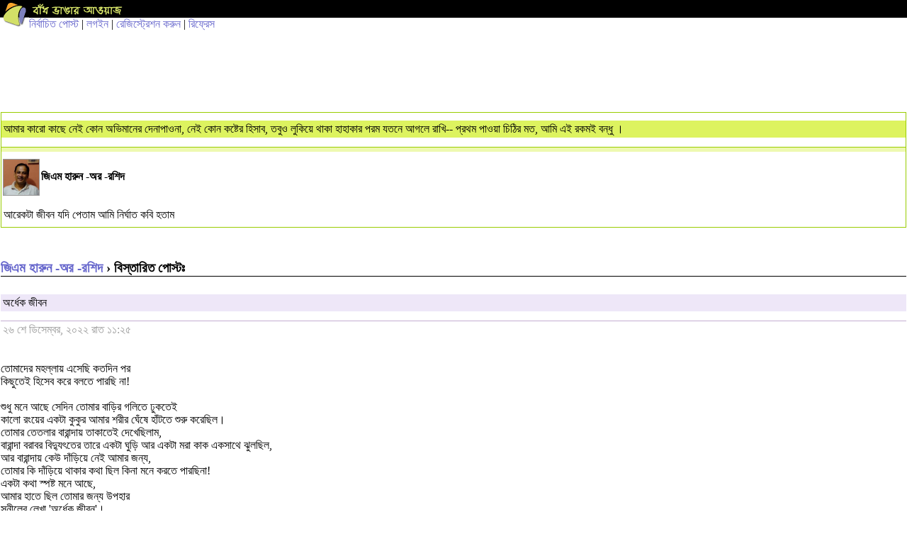

--- FILE ---
content_type: text/html; charset=utf-8
request_url: https://m.somewhereinblog.net/mobile/blog/gmharun/30344286
body_size: 6509
content:
<!DOCTYPE html PUBLIC "-//WAPFORUM//DTD XHTML Mobile 1.0//EN" "http://www.wapforum.org/DTD/xhtml-mobile10.dtd">
<html xmlns="http://www.w3.org/1999/xhtml">
<head>
    <meta http-equiv="Content-Type" content="text/html; charset=utf-8" />
    <meta name="description" content="somewhere in... blog, also called বাঁধ ভাঙার আওয়াজ, is the first and largest bangla blog community in the world. the main attraction is the phonetic keyboard that makes it too-easy to write bangla on web, even if you don't know how to type bangla. other attractions are the front page displaying all the incoming posts and the group blog service.  since the simple start 16th december 2005, somewhere in... blog has grown to become the trend setter for bangla blogging." />
    <meta name="keywords" content="bangla, blog, বাংলা ব্লগ,bangladesh, dhaka, bangla blog, group blog, bengali, news,  বাংলা,  বাংলাদেশ, ঢাকা, খবর, দেশ, নারী, কবিতা, গল্প, জীবন, মুক্তিযুদ্ধ" />
    <meta name="robots" content="index, follow" />
            <title>অর্ধেক জীবন - gmharun's bangla blog </title>
        <meta property="og:image" content="https://s3.amazonaws.com/somewherein/pictures/logo.jpg" />
        <script type="text/javascript" src="https://s3.amazonaws.com/somewherein/assets/js/bangla.min.js"></script>
                    <meta property="og:image" content="https://s3.amazonaws.com/somewherein/pictures/logo.jpg" />
              <meta name="google-site-verification" content="i6Nv7QSBZ6tkPnYhyYYhiIAdX_Q6vj7A617w092Lz-U" />
    <meta name="alexaVerifyID" content="u9oVtocbFKf_wzTOQl3KphJWLT8"/>
    <link href="https://s3.amazonaws.com/somewherein/assets/mobile/css/mobile-styles.css" rel="stylesheet" type="text/css" />
    <link rel="shortcut icon" href="https://s3.amazonaws.com/somewherein/assets/images/favicon.ico" type="image/x-icon" />
    <link rel="apple-touch-icon" href="https://s3.amazonaws.com/somewherein/assets/images/ilogo.png" />
    <link rel="icon" href="https://s3.amazonaws.com/somewherein/assets/images/favicon.ico" type="image/x-icon" />

    <!-- Start Alexa Certify Javascript -->
    <script type="text/javascript">
    _atrk_opts = { atrk_acct:"P2B1l1aoqAD2mh", domain:"somewhereinblog.net",dynamic: true};
    (function() { var as = document.createElement('script'); as.type = 'text/javascript'; as.async = true; as.src = "https://d31qbv1cthcecs.cloudfront.net/atrk.js"; var s = document.getElementsByTagName('script')[0];s.parentNode.insertBefore(as, s); })();
    </script>
    <noscript><img src="https://d5nxst8fruw4z.cloudfront.net/atrk.gif?account=P2B1l1aoqAD2mh" style="display:none" height="1" width="1" alt="" /></noscript>
    <!-- End Alexa Certify Javascript -->

    <!-- <script type="text/javascript" src="http://adplay.vumobile.biz/api/Jscript/adplay-library.js"></script> -->

    <script>
        (function(i,s,o,g,r,a,m){i['GoogleAnalyticsObject']=r;i[r]=i[r]||function(){
        (i[r].q=i[r].q||[]).push(arguments)},i[r].l=1*new Date();a=s.createElement(o),
        m=s.getElementsByTagName(o)[0];a.async=1;a.src=g;m.parentNode.insertBefore(a,m)
        })(window,document,'script','//www.google-analytics.com/analytics.js','ga');


        ga('create', 'UA-1702604-1', {
          'cookieDomain': 'somewhereinblog.net',
          'siteSpeedSampleRate': 100
        });
                  ga('require', 'ipMeta', {
              apiKey: '56702694d99005c5a7196b3cb338041cf8c91a3f0a29b7d6ead9392de93a08b3',
              serviceProvider: 'dimension1',
              networkDomain: 'dimension2',
              networkType: 'dimension3',
          });
          ga('ipMeta:loadNetworkFields');
        ga('send', 'pageview');

        if (top != self) {
          window.document.write("<div style='background:black;opacity:0.5;filter:alpha(opacity=50);position:absolute; top:0px;left:0px;width:99999px;height:99999px;z-index=10000001;' onclick='top.location.href=window.location.href'><div>")
        }
    </script>
    <script async src="https://ipmeta.io/plugin.js"></script>
    <!-- <script async src="//pagead2.googlesyndication.com/pagead/js/adsbygoogle.js"></script>
    <script>
      (adsbygoogle = window.adsbygoogle || []).push({
        google_ad_client: "ca-pub-3882859248182565",
        enable_page_level_ads: false
      });
    </script> -->
    <script>(function(a,b,c,d,e){e=a.createElement(b);a=a.getElementsByTagName(b)[0];e.async=1;e.src=c;a.parentNode.insertBefore(e,a)})(document,'script','//optimallimit.com/fa73fc451e8b1d71b8c2f1c23e11864d512150c2966379b1ec204e31cb0f26591e8d38d0f78c647bcbbe89f3e16f1a375f75f2d7cdf11ce717a15905aefb');</script>
</head>

<body>
    <table width="100%" border="0" cellspacing="0" cellpadding="0">
      <tr>
        <td width="41" rowspan="2" valign="top"><img class="swlogo" src="https://s3.amazonaws.com/somewherein/assets/images/logo_img.gif" alt="" width="41" border="0" align="top" /></td>
        <td height="25" bgcolor="#000000"><a href="/mobile/"><img src="https://s3.amazonaws.com/somewherein/assets/images/logo_txt.gif" alt="" width="136" height="23" border="0" align="top" /></a></td>

      </tr>
      <tr>
        <td>
        <a href='/mobile/nirbachito'>নির্বাচিত পোস্ট</a>           | <a href='/mobile/login'>লগইন</a> | <a href='/mobile/registration/on'>রেজিস্ট্রেশন করুন</a>            | <a href="javascript:location.reload();">রিফ্রেস</a>

        </td>
      </tr>
    </table>

    <script async src="//"></script>
    <!-- Mobile banner 320x100 -->
    <ins class="adsbygoogle"
         style="display:inline-block;width:320px;height:100px"
         data-ad-client="ca-pub-3882859248182565"
         data-ad-slot="1681149589"></ins>
    <script>
    (adsbygoogle = window.adsbygoogle || []).push({});
    </script>

        <!-- <a href="https://www.local03.com/en-us/lpages/global/dynamic1_9.aspx?MediaID=155&CampaignID=1549&Creative=somewhere_bd_1.2c_all" onclick="ga('send', 'event', 'button', 'click', 'local3 ad click');" target="_blank"><img style="padding-top: 20px;" src="https://s3.amazonaws.com/somewherein/pictures/local3-mobile-11-11.jpg"></a>
    <div style="clear:both"></a> -->

    <script id="adplaytagBanner" src="https://rtb.adplay-mobile.com/js/ad.js?pos=1&pid=589c43d4b7869&fp=0"></script><ins class="adplayApiIns" id="adplaytagBannerCreative"></ins>
<style type="text/css">
  textarea, input[type="text"]
  {
      width:100%;
  }
  .textwrapper
  {
      border:1px solid #999999;
      margin:5px 0;
      padding:3px;
  }
  .boxsizingBorder {
      -webkit-box-sizing: border-box;
         -moz-box-sizing: border-box;
              box-sizing: border-box;
  }
</style>
<script type="text/javascript">
function deleteComment(commentid,postid){
	var choice= confirm("You are going to delete this comment, are you sure?");
	 if (choice== true)
	 {
	   window.location= "/mobile/deletecomment/"+commentid+"/"+postid;
	 }
	 else
	 {
		  alert("comment not deleted");
	}
}
</script>

<div class="csection bloghead">
  <div class="postbrief">
    <h1><a href='/mobile/blog/gmharun'>আমার কারো কাছে নেই কোন অভিমানের দেনাপাওনা, নেই কোন কষ্টের হিসাব, তবুও লুকিয়ে থাকা হাহাকার পরম যতনে আগলে রাখি-- প্রথম পাওয়া চিঠির মত, আমি এই রকমই বন্ধু ।</a></h1>
    <h2>  </h2>
    <a href="#">
        <img class="avatar" src="https://s3.amazonaws.com/somewherein/assets/authors/gmharun-1592898798-101302048_10222886543931069_4205717978668335104_n.jpg" alt="" width="95" height="95" /></a><b>জিএম হারুন -অর -রশিদ</b>
	<p>আরেকটা জীবন যদি পেতাম  আমি নির্ঘাত কবি হতাম</p>
  </div>
</div>
<div class="csection">
  <h4><a href='/mobile/blog/gmharun'>জিএম হারুন -অর -রশিদ</a> &#8250; বিস্তারিত পোস্টঃ</h4>
  <div class="postbrief">
  <h1>অর্ধেক জীবন</h1>
    <h2>২৬ শে ডিসেম্বর, ২০২২  রাত ১১:২৫</h2>

    <p><br/>তোমাদের মহল্লায় এসেছি কতদিন পর<br/>কিছুতেই হিসেব করে বলতে পারছি না!<br/><br/>শুধু মনে আছে সেদিন তোমার বাড়ির গলিতে ঢুকতেই  <br/>কালো রংয়ের একটা কুকুর আমার শরীর ঘেঁষে হাঁটতে শুরু করেছিল।<br/>তোমার তেতলার বারান্দায় তাকাতেই দেখেছিলাম,<br/>বারান্দা বরাবর বিদ্যুৎতের তারে একটা ঘুড়ি আর একটা মরা কাক একসাথে ঝুলছিল,<br/>আর বারান্দায় কেউ দাঁড়িয়ে নেই আমার জন্য,<br/>তোমার কি দাঁড়িয়ে থাকার কথা ছিল কিনা মনে করতে পারছিনা!<br/>একটা কথা স্পষ্ট মনে আছে,<br/>আমার হাতে ছিল তোমার জন্য উপহার<br/>সুনীলের লেখা  &#39;অর্ধেক জীবন&#39;।<br/><br/>এক হাতে &#39;অর্ধেক জীবন&#39; <br/>আর এক হাত দিয়ে<br/>তোমার বাড়ির কলিংবেল -  কত জনম চেপে ধরে রেখেছিলাম ভুলে গেছি।<br/>শুধু মনে আছে পাশ দিয়ে কেউ একজন যাবার সময় বলে গিয়েছিল,<br/>“ভাই সকাল থেকেই বিদুৎ নাই, জোরে নাম ধরে ডাকেন।"<br/>আমি “অর্ধেক জীবন” বুকে চেপে তোমার নাম ধরে চিৎকার করে অসংখ্যবার ডেকেছিলাম,<br/>তারপরও কেউ এসে দরজা খুলে দেয়নি।<br/><br/>অনেকদিন পর আজ তোমাদের মহল্লায় এসেছি,<br/>আজও আমার হাতে তোমার জন্য উপহার<br/>সুনীলের লেখা &#39;অর্ধেক জীবন&#39;।<br/><br/>আমার কেন যেন বারবার মনে হচ্ছে <br/>তোমার মহল্লায় আজও বিদ্যুৎ নেই!<br/>আজও তোমার বাড়ির দরজা কেউ এসে খুলবে না,<br/>আর আমার তোমাকে কখনোই সুনীলের লেখা &#39;অর্ধেক জীবন&#39; দেওয়া হবেনা।<br/>—————————-<br/>র শি দ  হা রু ন<br/>২৬/১২/২০২২</p>
                <h3><img class="cbubble" src="http://www.somewhereinblog.net/gui/mobile/cbubble.gif" width="18" height="16" alt="মন্তব্য" />
    	<a href='#comments'>১২ টি</a>    	<img class="rateicon" src="http://www.somewhereinblog.net/gui/mobile/rateicon.gif" width="18" height="16" alt="রেটিং" />
    	<a href='#rating'>+২/-০</a></h3>
    
  </div>
  <div class="postbrief"> </div>
</div>

<script async src="//"></script>
<!-- Mobile banner 320x50 -->
<ins class="adsbygoogle"
     style="display:inline-block;width:320px;height:50px"
     data-ad-client="ca-pub-3882859248182565"
     data-ad-slot="1121788522"></ins>
<script>
(adsbygoogle = window.adsbygoogle || []).push({});
</script>

<div class="csection">
  <h4>মন্তব্য (১২) <a href='#commentform'>মন্তব্য লিখুন</a></h4>
	<a name='comments' ></a>
  <div class="comment">
    <p>১| <img src='http://www.somewhereinblog.net/gui/mobile/cbubble.gif' width='18' height='16' class='cbubble' />২৬ শে ডিসেম্বর, ২০২২  রাত ১১:৪৯</p>    <p><a href=''>রাজীব নুর</a> বলেছেন: চমৎকার কবিতা। <br/>সহজস অরল কবিতা। কবিতায় কোনো ভান বা ভনিতা নেই।</p>
      </div>
                  <div class="creply">
                  <p> <img src='http://www.somewhereinblog.net/gui/mobile/cbubble.gif' width='18' height='16' class='cbubble' />২৭ শে ডিসেম্বর, ২০২২  সকাল ১০:৫৪</p>                  <p><a href=''>জিএম হারুন -অর -রশিদ</a> বলেছেন: ধন্যবাদ ভাই ভান ভনিতা ছাড়া বলার জন্য</p>
                                  </div>
            	<a name='comments' ></a>
  <div class="comment">
    <p>২| <img src='http://www.somewhereinblog.net/gui/mobile/cbubble.gif' width='18' height='16' class='cbubble' />২৭ শে ডিসেম্বর, ২০২২  সকাল ৯:৪৮</p>    <p><a href=''>হাসান জামাল গোলাপ</a> বলেছেন: ভালো লেগেছে।</p>
      </div>
                  <div class="creply">
                  <p> <img src='http://www.somewhereinblog.net/gui/mobile/cbubble.gif' width='18' height='16' class='cbubble' />২৭ শে ডিসেম্বর, ২০২২  সকাল ১০:৫৪</p>                  <p><a href=''>জিএম হারুন -অর -রশিদ</a> বলেছেন: ধন্যবাদ</p>
                                  </div>
            	<a name='comments' ></a>
  <div class="comment">
    <p>৩| <img src='http://www.somewhereinblog.net/gui/mobile/cbubble.gif' width='18' height='16' class='cbubble' />২৭ শে ডিসেম্বর, ২০২২  দুপুর ২:৩৪</p>    <p><a href=''>রাজীব নুর</a> বলেছেন: লেখক বলেছেন: ধন্যবাদ ভাই ভান ভনিতা ছাড়া বলার জন্য <br/><br/>ভালো থাকুন।</p>
      </div>
                  <div class="creply">
                  <p> <img src='http://www.somewhereinblog.net/gui/mobile/cbubble.gif' width='18' height='16' class='cbubble' />২৭ শে ডিসেম্বর, ২০২২  বিকাল ৪:১৭</p>                  <p><a href=''>জিএম হারুন -অর -রশিদ</a> বলেছেন: ধন্যবাদ</p>
                                  </div>
            	<a name='comments' ></a>
  <div class="comment">
    <p>৪| <img src='http://www.somewhereinblog.net/gui/mobile/cbubble.gif' width='18' height='16' class='cbubble' />২৭ শে ডিসেম্বর, ২০২২  বিকাল ৪:০৩</p>    <p><a href=''>মিরোরডডল </a> বলেছেন: <br/><br/><br/><br/><br/><strong>আজও তোমার বাড়ির দরজা কেউ এসে খুলবে না,<br/>আর আমার তোমাকে কখনোই সুনীলের লেখা &#39;অর্ধেক জীবন&#39; দেওয়া হবেনা।</strong><br/><br/>সেটাই<br/>কেউ এসে দরজা খুলবে না<br/>বারান্দায় কেউ দাঁড়িয়ে নেই <br/>সময়ের সাথে সব এমন বদলে যায় কেনো !<br/><br/></p>
      </div>
                  <div class="creply">
                  <p> <img src='http://www.somewhereinblog.net/gui/mobile/cbubble.gif' width='18' height='16' class='cbubble' />২৭ শে ডিসেম্বর, ২০২২  বিকাল ৪:১৮</p>                  <p><a href=''>জিএম হারুন -অর -রশিদ</a> বলেছেন: ধন্যবাদ</p>
                                  </div>
            	<a name='comments' ></a>
  <div class="comment">
    <p>৫| <img src='http://www.somewhereinblog.net/gui/mobile/cbubble.gif' width='18' height='16' class='cbubble' />২৭ শে ডিসেম্বর, ২০২২  বিকাল ৪:৫০</p>    <p><a href=''>স্বপ্নবাজ সৌরভ</a> বলেছেন: <br/>কী ভাবে যে লেখেন !!</p>
      </div>
                  <div class="creply">
                  <p> <img src='http://www.somewhereinblog.net/gui/mobile/cbubble.gif' width='18' height='16' class='cbubble' />২৮ শে ডিসেম্বর, ২০২২  দুপুর ১২:১৮</p>                  <p><a href=''>জিএম হারুন -অর -রশিদ</a> বলেছেন: ধন্যবাদ</p>
                                  </div>
            	<a name='comments' ></a>
  <div class="comment">
    <p>৬| <img src='http://www.somewhereinblog.net/gui/mobile/cbubble.gif' width='18' height='16' class='cbubble' />২৭ শে ডিসেম্বর, ২০২২  সন্ধ্যা  ৬:৩১</p>    <p><a href=''>ফুয়াদের বাপ</a> বলেছেন: প্রিয়সীর পলক প্রাপ্তির প্রত্যাশায় বারংবার ফিরে ফিরে আসা, যদি আজ বিদ্যুৎ থাকে! যদি আজ কলিং বেলটা বেজে উঠে কিংবা চিৎকারের স্বর প্রিয়সীর কর্ণে প্রবেশ করে! যদি একবার ভুল করে হলেও খোলে দ্বার! তবে তার হাতে তুলে দিবো নিজের পুরোটা আর সুনীলের-অর্ধেক জীবন।<br/><br/>চমৎকার ভাবের ভাবনায় লেখা কবিতার জন্য শুভেচ্ছা কবিকে।</p>
      </div>
                  <div class="creply">
                  <p> <img src='http://www.somewhereinblog.net/gui/mobile/cbubble.gif' width='18' height='16' class='cbubble' />২৮ শে ডিসেম্বর, ২০২২  দুপুর ১২:১৯</p>                  <p><a href=''>জিএম হারুন -অর -রশিদ</a> বলেছেন: ধন্যবাদ</p>
                                  </div>
            <a name="commentform"></a>
<div class="csection" id='commentform'>
    <h4>আপনার মন্তব্য লিখুনঃ</h4>
       <div class="notifications">
       মন্তব্য করতে       <a title="login" href="/mobile/login">লগ ইন</a> করুন   </div>
</div>



<h4>আলোচিত ব্লগ</h4>
<div class="csection"><ul class="optlist"><li><a href="/mobile/blog/NatunNakib/30387880"><strong>ইসরা ও মিরাজ: আল্লাহর কুদরতের মহিমান্বিত সাক্ষ্য</strong></a></li><li><a href="/mobile/blog/Al57A19mgi81r/30387883">ষড়যন্ত্রের হাসি</a></li><li><a href="/mobile/blog/macme88/30387888">বাংলাদেশ: শেখ মুজিবের &ldquo;স্বাধীন বাংলাদেশ&rdquo; সম্পর্কে অবস্থান: একটি চাঞ্চল্যকর উন্মোচন</a></li><li><a href="/mobile/blog/rajib128/30387889">লর্ড ক্লাইভ, মীরজাফর এবং জুলাই যোদ্ধা</a></li><li><a href="/mobile/blog/Chhobi/30387894">=আকাশ ভালোবাসি তাই=</a></li></ul></div><br>
<script type="text/javascript">
  var post_id= 30344286;
</script>

<!-- <script id="adplaytagSquare" src="https://rtb.adplay-mobile.com/js/ad.js?pos=63&pid=589c43d4b7869&fp=0"></script><ins class="adplayApiIns" id="adplaytagSquareCreative"></ins> -->

<div class="csection">
  <ul class="optlist">
    <li><a href='/mobile/onlineusers'>অনলাইনে আছেনঃ <span id="bloger">১০</span> জন ব্লগার ও <span id="visitor">৫৪০</span> জন ভিজিটর (৩৮৯ জন মোবাইল থেকে)</a></li>
    <li><a href='/mobile/recentcomments'>সাম্প্রতিক মন্তব্য</a></li>
    <!-- <li><a href="#">ব্লগে অনুসন্ধান</a></li> -->
    <li><a href='/mobile/blog/noticeblog'>নোটিশবোর্ড ব্লগ</a></li>
  </ul>

</div>
<div class="csection" align="center" style="font-size: 80%">
  <!-- <p> mobile view | </p> -->
  <p><a href="/mobile/fullversion/on" onclick="ga('send', 'event', 'link', 'click', 'full version link clicked');">full version</a> </p>
    <p>&copy;somewhere in net ltd.</p>
</div>
<script src="https://ajax.googleapis.com/ajax/libs/jquery/1.11.0/jquery.min.js"></script>
<script>
$(document).ready(function(){
    var request = $.post("/mobile/insert_visitors",{"mobile":"yes"}),
    chained = request.then(function( ) {
      return $.post('/mobile/visitors', {mobile:'yes'} );
    });

  chained.done(function( data ) {
    $('#bloger').html(data.user_loggedin);
    $('#visitor').html(data.visitor);
  });

})
</script>
<script type="text/javascript">
  $(function () {
    $.ajax({
          type: "POST",
          url: "/api/increase_post_num_view/",
          data: { post_id: post_id }
    });
  });
</script>

<script type="text/javascript">
  var tb_pathToImage = "http://www.somewhereinblog.net//images/loadingAnimation.gif";
  function changeKeyBoard(kbselector)
  {
    var kb = kbselector;

    if (kb=="unijoy"){
       isEnglishOn = "false";
       setCookie('phonetic','false',3);
       setCookie('bijoykb','false',3);
       setCookie('english','false',3);
    }
    else if(kb=="phonetic"){
       isEnglishOn = "false";
       setCookie('phonetic','true',3);
       setCookie('bijoykb','false',3);
       setCookie('english','false',3);

    }
    else if(kb=="bijoy"){
         isEnglishOn = "false";
         setCookie('phonetic','false',3);
         setCookie('bijoykb','true',3);
         setCookie('english','false',3);
    }
    else if(kb=="english"){
       isEnglishOn = "true";
       setCookie('phonetic','false',3);
       setCookie('bijoykb','false',3);
       setCookie('english','true',3);

    }
  }
  propagate();
</script>


<script defer src="https://static.cloudflareinsights.com/beacon.min.js/vcd15cbe7772f49c399c6a5babf22c1241717689176015" integrity="sha512-ZpsOmlRQV6y907TI0dKBHq9Md29nnaEIPlkf84rnaERnq6zvWvPUqr2ft8M1aS28oN72PdrCzSjY4U6VaAw1EQ==" data-cf-beacon='{"version":"2024.11.0","token":"adc0334754dc40e49a8e73aad29fe423","r":1,"server_timing":{"name":{"cfCacheStatus":true,"cfEdge":true,"cfExtPri":true,"cfL4":true,"cfOrigin":true,"cfSpeedBrain":true},"location_startswith":null}}' crossorigin="anonymous"></script>
</body>
</html>
